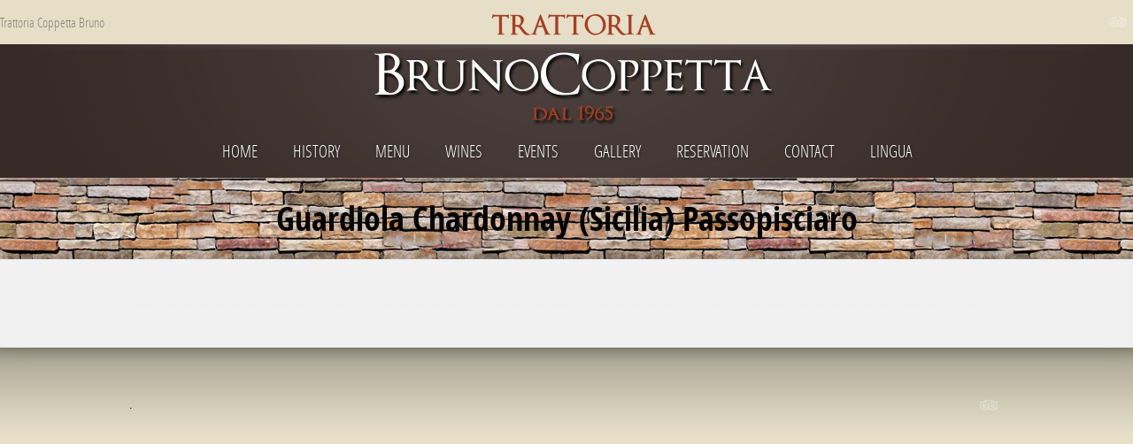

--- FILE ---
content_type: text/html; charset=UTF-8
request_url: http://en.trattoriabrunocoppetta.com/wine/item/guardiola-chardonnay-sicilia-passopisciaro/
body_size: 6718
content:
<!doctype html>  
<!--[if lt IE 7 ]> <html lang="en-US" class="no-js ie6"> <![endif]-->
<!--[if IE 7 ]>    <html lang="en-US" class="no-js ie7"> <![endif]-->
<!--[if IE 8 ]>    <html lang="en-US" class="no-js ie8"> <![endif]-->
<!--[if IE 9 ]>    <html lang="en-US" class="no-js ie9"> <![endif]-->
<!--[if (gt IE 9)|!(IE)]><!--> <html class="no-js" lang="en-US"> <!--<![endif]-->
<head>

    <meta charset="UTF-8" />
    <meta http-equiv="content-type" content="text/html; charset=utf-8" />
    <meta name="author" content="Grand Pixels, www.grandpixels.com" />
    <meta name="viewport" content="width=device-width, initial-scale=1.0">
    
        <meta name="keywords" content="" />
        
        <meta name="description" content="We offer a seasonable menu with the classic recepies of our region depending on the availability of the ingredients." />
        
    <link rel="alternate" type="text/xml" title="RSS .92" href="http://en.trattoriabrunocoppetta.com/feed/rss/" />
    <link rel="alternate" type="application/atom+xml" title="Atom 0.3" href="http://en.trattoriabrunocoppetta.com/feed/atom/" />
    <link rel="pingback" href="http://en.trattoriabrunocoppetta.com/xmlrpc.php" />

    <link rel="stylesheet" href="http://en.trattoriabrunocoppetta.com/wp-content/themes/linguini/style.css" type="text/css" media="screen" />

    <!--[if lt IE 9]>
    <script src="http://html5shim.googlecode.com/svn/trunk/html5.js"></script>
    <![endif]-->
    
    <title>Guardiola Chardonnay (Sicilia) Passopisciaro &rsaquo; Trattoria Coppetta Bruno &lsaquo; Trattoria Coppetta Bruno</title>
    
    <meta name='robots' content='max-image-preview:large' />
<link rel="alternate" type="application/rss+xml" title="Trattoria Coppetta Bruno &raquo; Feed" href="http://en.trattoriabrunocoppetta.com/feed/" />
<script type="text/javascript">
window._wpemojiSettings = {"baseUrl":"https:\/\/s.w.org\/images\/core\/emoji\/14.0.0\/72x72\/","ext":".png","svgUrl":"https:\/\/s.w.org\/images\/core\/emoji\/14.0.0\/svg\/","svgExt":".svg","source":{"concatemoji":"http:\/\/en.trattoriabrunocoppetta.com\/wp-includes\/js\/wp-emoji-release.min.js?ver=6.1.9"}};
/*! This file is auto-generated */
!function(e,a,t){var n,r,o,i=a.createElement("canvas"),p=i.getContext&&i.getContext("2d");function s(e,t){var a=String.fromCharCode,e=(p.clearRect(0,0,i.width,i.height),p.fillText(a.apply(this,e),0,0),i.toDataURL());return p.clearRect(0,0,i.width,i.height),p.fillText(a.apply(this,t),0,0),e===i.toDataURL()}function c(e){var t=a.createElement("script");t.src=e,t.defer=t.type="text/javascript",a.getElementsByTagName("head")[0].appendChild(t)}for(o=Array("flag","emoji"),t.supports={everything:!0,everythingExceptFlag:!0},r=0;r<o.length;r++)t.supports[o[r]]=function(e){if(p&&p.fillText)switch(p.textBaseline="top",p.font="600 32px Arial",e){case"flag":return s([127987,65039,8205,9895,65039],[127987,65039,8203,9895,65039])?!1:!s([55356,56826,55356,56819],[55356,56826,8203,55356,56819])&&!s([55356,57332,56128,56423,56128,56418,56128,56421,56128,56430,56128,56423,56128,56447],[55356,57332,8203,56128,56423,8203,56128,56418,8203,56128,56421,8203,56128,56430,8203,56128,56423,8203,56128,56447]);case"emoji":return!s([129777,127995,8205,129778,127999],[129777,127995,8203,129778,127999])}return!1}(o[r]),t.supports.everything=t.supports.everything&&t.supports[o[r]],"flag"!==o[r]&&(t.supports.everythingExceptFlag=t.supports.everythingExceptFlag&&t.supports[o[r]]);t.supports.everythingExceptFlag=t.supports.everythingExceptFlag&&!t.supports.flag,t.DOMReady=!1,t.readyCallback=function(){t.DOMReady=!0},t.supports.everything||(n=function(){t.readyCallback()},a.addEventListener?(a.addEventListener("DOMContentLoaded",n,!1),e.addEventListener("load",n,!1)):(e.attachEvent("onload",n),a.attachEvent("onreadystatechange",function(){"complete"===a.readyState&&t.readyCallback()})),(e=t.source||{}).concatemoji?c(e.concatemoji):e.wpemoji&&e.twemoji&&(c(e.twemoji),c(e.wpemoji)))}(window,document,window._wpemojiSettings);
</script>
<style type="text/css">
img.wp-smiley,
img.emoji {
	display: inline !important;
	border: none !important;
	box-shadow: none !important;
	height: 1em !important;
	width: 1em !important;
	margin: 0 0.07em !important;
	vertical-align: -0.1em !important;
	background: none !important;
	padding: 0 !important;
}
</style>
	<link rel='stylesheet' id='gp_components-css' href='http://en.trattoriabrunocoppetta.com/wp-content/themes/linguini/css/components.css?ver=6.1.9' type='text/css' media='all' />
<link rel='stylesheet' id='gp_responsive-css' href='http://en.trattoriabrunocoppetta.com/wp-content/themes/linguini/css/responsive.css?ver=6.1.9' type='text/css' media='all' />
<link rel='stylesheet' id='wp-block-library-css' href='http://en.trattoriabrunocoppetta.com/wp-includes/css/dist/block-library/style.min.css?ver=6.1.9' type='text/css' media='all' />
<link rel='stylesheet' id='classic-theme-styles-css' href='http://en.trattoriabrunocoppetta.com/wp-includes/css/classic-themes.min.css?ver=1' type='text/css' media='all' />
<style id='global-styles-inline-css' type='text/css'>
body{--wp--preset--color--black: #000000;--wp--preset--color--cyan-bluish-gray: #abb8c3;--wp--preset--color--white: #ffffff;--wp--preset--color--pale-pink: #f78da7;--wp--preset--color--vivid-red: #cf2e2e;--wp--preset--color--luminous-vivid-orange: #ff6900;--wp--preset--color--luminous-vivid-amber: #fcb900;--wp--preset--color--light-green-cyan: #7bdcb5;--wp--preset--color--vivid-green-cyan: #00d084;--wp--preset--color--pale-cyan-blue: #8ed1fc;--wp--preset--color--vivid-cyan-blue: #0693e3;--wp--preset--color--vivid-purple: #9b51e0;--wp--preset--gradient--vivid-cyan-blue-to-vivid-purple: linear-gradient(135deg,rgba(6,147,227,1) 0%,rgb(155,81,224) 100%);--wp--preset--gradient--light-green-cyan-to-vivid-green-cyan: linear-gradient(135deg,rgb(122,220,180) 0%,rgb(0,208,130) 100%);--wp--preset--gradient--luminous-vivid-amber-to-luminous-vivid-orange: linear-gradient(135deg,rgba(252,185,0,1) 0%,rgba(255,105,0,1) 100%);--wp--preset--gradient--luminous-vivid-orange-to-vivid-red: linear-gradient(135deg,rgba(255,105,0,1) 0%,rgb(207,46,46) 100%);--wp--preset--gradient--very-light-gray-to-cyan-bluish-gray: linear-gradient(135deg,rgb(238,238,238) 0%,rgb(169,184,195) 100%);--wp--preset--gradient--cool-to-warm-spectrum: linear-gradient(135deg,rgb(74,234,220) 0%,rgb(151,120,209) 20%,rgb(207,42,186) 40%,rgb(238,44,130) 60%,rgb(251,105,98) 80%,rgb(254,248,76) 100%);--wp--preset--gradient--blush-light-purple: linear-gradient(135deg,rgb(255,206,236) 0%,rgb(152,150,240) 100%);--wp--preset--gradient--blush-bordeaux: linear-gradient(135deg,rgb(254,205,165) 0%,rgb(254,45,45) 50%,rgb(107,0,62) 100%);--wp--preset--gradient--luminous-dusk: linear-gradient(135deg,rgb(255,203,112) 0%,rgb(199,81,192) 50%,rgb(65,88,208) 100%);--wp--preset--gradient--pale-ocean: linear-gradient(135deg,rgb(255,245,203) 0%,rgb(182,227,212) 50%,rgb(51,167,181) 100%);--wp--preset--gradient--electric-grass: linear-gradient(135deg,rgb(202,248,128) 0%,rgb(113,206,126) 100%);--wp--preset--gradient--midnight: linear-gradient(135deg,rgb(2,3,129) 0%,rgb(40,116,252) 100%);--wp--preset--duotone--dark-grayscale: url('#wp-duotone-dark-grayscale');--wp--preset--duotone--grayscale: url('#wp-duotone-grayscale');--wp--preset--duotone--purple-yellow: url('#wp-duotone-purple-yellow');--wp--preset--duotone--blue-red: url('#wp-duotone-blue-red');--wp--preset--duotone--midnight: url('#wp-duotone-midnight');--wp--preset--duotone--magenta-yellow: url('#wp-duotone-magenta-yellow');--wp--preset--duotone--purple-green: url('#wp-duotone-purple-green');--wp--preset--duotone--blue-orange: url('#wp-duotone-blue-orange');--wp--preset--font-size--small: 13px;--wp--preset--font-size--medium: 20px;--wp--preset--font-size--large: 36px;--wp--preset--font-size--x-large: 42px;--wp--preset--spacing--20: 0.44rem;--wp--preset--spacing--30: 0.67rem;--wp--preset--spacing--40: 1rem;--wp--preset--spacing--50: 1.5rem;--wp--preset--spacing--60: 2.25rem;--wp--preset--spacing--70: 3.38rem;--wp--preset--spacing--80: 5.06rem;}:where(.is-layout-flex){gap: 0.5em;}body .is-layout-flow > .alignleft{float: left;margin-inline-start: 0;margin-inline-end: 2em;}body .is-layout-flow > .alignright{float: right;margin-inline-start: 2em;margin-inline-end: 0;}body .is-layout-flow > .aligncenter{margin-left: auto !important;margin-right: auto !important;}body .is-layout-constrained > .alignleft{float: left;margin-inline-start: 0;margin-inline-end: 2em;}body .is-layout-constrained > .alignright{float: right;margin-inline-start: 2em;margin-inline-end: 0;}body .is-layout-constrained > .aligncenter{margin-left: auto !important;margin-right: auto !important;}body .is-layout-constrained > :where(:not(.alignleft):not(.alignright):not(.alignfull)){max-width: var(--wp--style--global--content-size);margin-left: auto !important;margin-right: auto !important;}body .is-layout-constrained > .alignwide{max-width: var(--wp--style--global--wide-size);}body .is-layout-flex{display: flex;}body .is-layout-flex{flex-wrap: wrap;align-items: center;}body .is-layout-flex > *{margin: 0;}:where(.wp-block-columns.is-layout-flex){gap: 2em;}.has-black-color{color: var(--wp--preset--color--black) !important;}.has-cyan-bluish-gray-color{color: var(--wp--preset--color--cyan-bluish-gray) !important;}.has-white-color{color: var(--wp--preset--color--white) !important;}.has-pale-pink-color{color: var(--wp--preset--color--pale-pink) !important;}.has-vivid-red-color{color: var(--wp--preset--color--vivid-red) !important;}.has-luminous-vivid-orange-color{color: var(--wp--preset--color--luminous-vivid-orange) !important;}.has-luminous-vivid-amber-color{color: var(--wp--preset--color--luminous-vivid-amber) !important;}.has-light-green-cyan-color{color: var(--wp--preset--color--light-green-cyan) !important;}.has-vivid-green-cyan-color{color: var(--wp--preset--color--vivid-green-cyan) !important;}.has-pale-cyan-blue-color{color: var(--wp--preset--color--pale-cyan-blue) !important;}.has-vivid-cyan-blue-color{color: var(--wp--preset--color--vivid-cyan-blue) !important;}.has-vivid-purple-color{color: var(--wp--preset--color--vivid-purple) !important;}.has-black-background-color{background-color: var(--wp--preset--color--black) !important;}.has-cyan-bluish-gray-background-color{background-color: var(--wp--preset--color--cyan-bluish-gray) !important;}.has-white-background-color{background-color: var(--wp--preset--color--white) !important;}.has-pale-pink-background-color{background-color: var(--wp--preset--color--pale-pink) !important;}.has-vivid-red-background-color{background-color: var(--wp--preset--color--vivid-red) !important;}.has-luminous-vivid-orange-background-color{background-color: var(--wp--preset--color--luminous-vivid-orange) !important;}.has-luminous-vivid-amber-background-color{background-color: var(--wp--preset--color--luminous-vivid-amber) !important;}.has-light-green-cyan-background-color{background-color: var(--wp--preset--color--light-green-cyan) !important;}.has-vivid-green-cyan-background-color{background-color: var(--wp--preset--color--vivid-green-cyan) !important;}.has-pale-cyan-blue-background-color{background-color: var(--wp--preset--color--pale-cyan-blue) !important;}.has-vivid-cyan-blue-background-color{background-color: var(--wp--preset--color--vivid-cyan-blue) !important;}.has-vivid-purple-background-color{background-color: var(--wp--preset--color--vivid-purple) !important;}.has-black-border-color{border-color: var(--wp--preset--color--black) !important;}.has-cyan-bluish-gray-border-color{border-color: var(--wp--preset--color--cyan-bluish-gray) !important;}.has-white-border-color{border-color: var(--wp--preset--color--white) !important;}.has-pale-pink-border-color{border-color: var(--wp--preset--color--pale-pink) !important;}.has-vivid-red-border-color{border-color: var(--wp--preset--color--vivid-red) !important;}.has-luminous-vivid-orange-border-color{border-color: var(--wp--preset--color--luminous-vivid-orange) !important;}.has-luminous-vivid-amber-border-color{border-color: var(--wp--preset--color--luminous-vivid-amber) !important;}.has-light-green-cyan-border-color{border-color: var(--wp--preset--color--light-green-cyan) !important;}.has-vivid-green-cyan-border-color{border-color: var(--wp--preset--color--vivid-green-cyan) !important;}.has-pale-cyan-blue-border-color{border-color: var(--wp--preset--color--pale-cyan-blue) !important;}.has-vivid-cyan-blue-border-color{border-color: var(--wp--preset--color--vivid-cyan-blue) !important;}.has-vivid-purple-border-color{border-color: var(--wp--preset--color--vivid-purple) !important;}.has-vivid-cyan-blue-to-vivid-purple-gradient-background{background: var(--wp--preset--gradient--vivid-cyan-blue-to-vivid-purple) !important;}.has-light-green-cyan-to-vivid-green-cyan-gradient-background{background: var(--wp--preset--gradient--light-green-cyan-to-vivid-green-cyan) !important;}.has-luminous-vivid-amber-to-luminous-vivid-orange-gradient-background{background: var(--wp--preset--gradient--luminous-vivid-amber-to-luminous-vivid-orange) !important;}.has-luminous-vivid-orange-to-vivid-red-gradient-background{background: var(--wp--preset--gradient--luminous-vivid-orange-to-vivid-red) !important;}.has-very-light-gray-to-cyan-bluish-gray-gradient-background{background: var(--wp--preset--gradient--very-light-gray-to-cyan-bluish-gray) !important;}.has-cool-to-warm-spectrum-gradient-background{background: var(--wp--preset--gradient--cool-to-warm-spectrum) !important;}.has-blush-light-purple-gradient-background{background: var(--wp--preset--gradient--blush-light-purple) !important;}.has-blush-bordeaux-gradient-background{background: var(--wp--preset--gradient--blush-bordeaux) !important;}.has-luminous-dusk-gradient-background{background: var(--wp--preset--gradient--luminous-dusk) !important;}.has-pale-ocean-gradient-background{background: var(--wp--preset--gradient--pale-ocean) !important;}.has-electric-grass-gradient-background{background: var(--wp--preset--gradient--electric-grass) !important;}.has-midnight-gradient-background{background: var(--wp--preset--gradient--midnight) !important;}.has-small-font-size{font-size: var(--wp--preset--font-size--small) !important;}.has-medium-font-size{font-size: var(--wp--preset--font-size--medium) !important;}.has-large-font-size{font-size: var(--wp--preset--font-size--large) !important;}.has-x-large-font-size{font-size: var(--wp--preset--font-size--x-large) !important;}
.wp-block-navigation a:where(:not(.wp-element-button)){color: inherit;}
:where(.wp-block-columns.is-layout-flex){gap: 2em;}
.wp-block-pullquote{font-size: 1.5em;line-height: 1.6;}
</style>
<link rel='stylesheet' id='wp_mailjet_subscribe_widget-widget-front-styles-css' href='http://en.trattoriabrunocoppetta.com/wp-content/plugins/mailjet-for-wordpress/src/widget/css/front-widget.css?ver=5.2.9' type='text/css' media='all' />
<script type='text/javascript' src='http://en.trattoriabrunocoppetta.com/wp-includes/js/jquery/jquery.min.js?ver=3.6.1' id='jquery-core-js'></script>
<script type='text/javascript' src='http://en.trattoriabrunocoppetta.com/wp-includes/js/jquery/jquery-migrate.min.js?ver=3.3.2' id='jquery-migrate-js'></script>
<script type='text/javascript' src='http://en.trattoriabrunocoppetta.com/wp-content/themes/linguini/js/sticky.js?ver=6.1.9' id='sticky-js'></script>
<script type='text/javascript' src='http://en.trattoriabrunocoppetta.com/wp-content/themes/linguini/js/datepicker.js?ver=6.1.9' id='datepicker-js'></script>
<script type='text/javascript' src='http://en.trattoriabrunocoppetta.com/wp-content/themes/linguini/js/tweet.js?ver=6.1.9' id='tweet-js'></script>
<script type='text/javascript' src='http://en.trattoriabrunocoppetta.com/wp-content/themes/linguini/js/prettyphoto.js?ver=6.1.9' id='prettyphoto-js'></script>
<script type='text/javascript' src='http://en.trattoriabrunocoppetta.com/wp-content/themes/linguini/js/form.js?ver=6.1.9' id='form-js'></script>
<script type='text/javascript' src='http://en.trattoriabrunocoppetta.com/wp-content/themes/linguini/js/validate.js?ver=6.1.9' id='validate-js'></script>
<script type='text/javascript' src='http://en.trattoriabrunocoppetta.com/wp-content/themes/linguini/js/custom.js?ver=6.1.9' id='custom-js'></script>
<script type='text/javascript' id='wp_mailjet_subscribe_widget-front-script-js-extra'>
/* <![CDATA[ */
var mjWidget = {"ajax_url":"http:\/\/en.trattoriabrunocoppetta.com\/wp-admin\/admin-ajax.php"};
/* ]]> */
</script>
<script type='text/javascript' src='http://en.trattoriabrunocoppetta.com/wp-content/plugins/mailjet-for-wordpress/src/widget/js/front-widget.js?ver=6.1.9' id='wp_mailjet_subscribe_widget-front-script-js'></script>
<link rel="https://api.w.org/" href="http://en.trattoriabrunocoppetta.com/wp-json/" /><link rel="EditURI" type="application/rsd+xml" title="RSD" href="http://en.trattoriabrunocoppetta.com/xmlrpc.php?rsd" />
<link rel="canonical" href="http://en.trattoriabrunocoppetta.com/wine/item/guardiola-chardonnay-sicilia-passopisciaro/" />
<link rel='shortlink' href='http://en.trattoriabrunocoppetta.com/?p=634' />
<link rel="alternate" type="application/json+oembed" href="http://en.trattoriabrunocoppetta.com/wp-json/oembed/1.0/embed?url=http%3A%2F%2Fen.trattoriabrunocoppetta.com%2Fwine%2Fitem%2Fguardiola-chardonnay-sicilia-passopisciaro%2F" />
<link rel="alternate" type="text/xml+oembed" href="http://en.trattoriabrunocoppetta.com/wp-json/oembed/1.0/embed?url=http%3A%2F%2Fen.trattoriabrunocoppetta.com%2Fwine%2Fitem%2Fguardiola-chardonnay-sicilia-passopisciaro%2F&#038;format=xml" />
<script src="https://www.google.com/recaptcha/api.js" async defer></script>
	<link rel="shortcut icon" href="http://en.trattoriabrunocoppetta.com/wp-content/themes/linguini/favicon.ico" />
	
	<style type="text/css">
		
		/* Body: background-color -> BG color */
		body {
						background-color: #372b28;
					}
		
		/* Layout: background-color -> BG color */
		header.header,
		.content-home,
		footer.footer,
		.widget-area-footer,
		.content { background-color: #372b28; }
		
		/* Primary navigation: color -> BG color */		
		nav.navigation ul li li a,
		nav.navigation ul li li li a,
		nav.navigation ul li li:hover li a,
		nav.navigation ul li:hover li:hover li a,
		nav.navigation-mobile li li a,
		nav.navigation-mobile .menu li .sub-menu li a,
		nav.navigation-mobile .menu li .children li a { color: #372b28 !important; }
		
		/* White alert: color -> BG color */
		.alert-box.white,
		.alert-box.white a { color: #372b28 !important; }
		
		/* Callouts: color -> BG color */
		.callouts .callout-content { color: #372b28; }
		
		/* Callouts: background-color -> BG color */
		.callouts .callout-image { background-color: #372b28; }
		
		/* Link: background-color -> Primary color */
		a:hover { background-color: #a43f23; }
		
		/* Various: color -> Primary color */
		h3,
		label,
		p.featured,
		nav.navigation ul li:hover a,
		nav.navigation ul li a:hover,
		nav.navigation-mobile li:hover a,
		nav.navigation-mobile li a:hover,
		nav.navigation-categories li .children a,
		.widget_reservation h4,
		.widget_testimonial .testimonial-content,
		.list-menucard-block .post-price,
		.comments .comment-author .fn,
		.comments .comment-author .fn a,
		.single-menucard .post-description,
		.widget_categories .children a,
		.widget_nav_menu .sub-menu a,
		.widget-area-footer .post-info,
		.widget-area-footer .post-info a,
		.widget-area-sidebar .post-info,
		.widget-area-sidebar .post-info a,
		.list-posts .post-header h2 a:hover,
		.list-menucard-block .post-header h3 a,
		.list-menucard-block .post-header h3,
		.list-photos-block .list-photos-block-header h2 a,
		blockquote { color: #a43f23; }
		
		/* Various: background-color -> Primary color */
		.callouts .callout-title a,
		.callouts .callout-title.without-link,
		.list-posts .post-info .post-date,
		.list-posts .post-info .post-comments:hover,
		.page-header h1 .post-price,
		.alert-box.custom { background-color: #a43f23; }
		
		/* Various: border -> Primary color */
		.callouts .callout-content .button a,
		.bypostauthor .avatar,
		blockquote { border-color: #a43f23; }
		
		/* Button: background-color -> Primary color */
		button,
		.button a,
		button.button-standard,
		.button-standard a,
		button.standard,
		.standard a,
		.comments .reply a,
		a#cancel-comment-reply-link,
		.widget_tag_cloud a:hover,
		.comments #submit { background-color: #a43f23; }
		
		/* Primary navigation: border -> Primary color */
		nav.navigation ul li:hover,
		nav.navigation-mobile li:hover { border-color: #a43f23; }
		
		/* Primary navigation: background-color -> Primary color */
		nav.navigation ul li li:hover a,
		nav.navigation ul li:hover li:hover li:hover a,
		nav.navigation-mobile .menu li:hover a,
		nav.navigation-mobile .menu li .sub-menu li:hover a,
		nav.navigation-mobile .menu li .children li:hover a { background-color: #a43f23 !important; }
		
		/* Primary navigation: color -> Primary color */
		nav.navigation li.current-menu-item a { color: #a43f23; }

		/* UI components -> Primary color */
		.ui-widget-header { background-color: #a43f23; }
		.ui-state-highlight,
		.ui-widget-content .ui-state-highlight,
		.ui-widget-header .ui-state-highlight { background-color: #a43f23 !important; background-image: none !important; }
		.ui-state-hover,
		.ui-widget-content .ui-state-hover,
		.ui-widget-header .ui-state-hover,
		.ui-state-focus,
		.ui-widget-content
		.ui-state-focus,
		.ui-widget-header .ui-state-focus { background: #a43f23 !important; }
		.ui-state-active,
		.ui-widget-content .ui-state-active,
		.ui-widget-header .ui-state-active { border: 1px solid #a43f23; color: #a43f23; }
		
			
		    
    </style>
    
			<script type="text/javascript">
		// Preloading Images
		//<![CDATA[
			jQuery(function () {
				jQuery('.image img').css("display","none");
			});
			var i = 0;
			var int=0;
			jQuery(window).bind("load", function() {
				var int = setInterval("loadImage(i)",100);
			});
			function loadImage() {
				var imgs = jQuery('.image img').length;
				if (i >= imgs) {
					clearInterval(int);
				}
				jQuery('.image img:hidden').eq(0).fadeIn(200);
				i++;
			}
		//]]>
		</script>
			<script type="text/javascript">
		//<![CDATA[
			jQuery(document).ready(function(){
				jQuery('.content img').each(function(){
					jQuery(this).removeAttr('width')
					jQuery(this).removeAttr('height');
				});
			});
		//]]>
		</script>
	<script>
  (function(i,s,o,g,r,a,m){i['GoogleAnalyticsObject']=r;i[r]=i[r]||function(){
  (i[r].q=i[r].q||[]).push(arguments)},i[r].l=1*new Date();a=s.createElement(o),
  m=s.getElementsByTagName(o)[0];a.async=1;a.src=g;m.parentNode.insertBefore(a,m)
  })(window,document,'script','//www.google-analytics.com/analytics.js','ga');

  ga('create', 'UA-46096036-1', 'auto', {'allowLinker': true});
  ga('require', 'linker');
  ga('linker:autoLink', ['trattoriabrunocoppetta.com, en.trattoriabrunocoppetta.com'] );
  ga('send', 'pageview');

</script>
<script>
  (function(i,s,o,g,r,a,m){i['GoogleAnalyticsObject']=r;i[r]=i[r]||function(){
  (i[r].q=i[r].q||[]).push(arguments)},i[r].l=1*new Date();a=s.createElement(o),
  m=s.getElementsByTagName(o)[0];a.async=1;a.src=g;m.parentNode.insertBefore(a,m)
  })(window,document,'script','https://www.google-analytics.com/analytics.js','ga');

  ga('create', 'UA-46096036-1', 'auto');
  ga('send', 'pageview');

</script>
</head>


<body class="menu-wine-template-default single single-menu-wine postid-634">

    <header id="top" class="header shadow-bottom left">
        <div class="header-container left">
            
            <div class="topbar">
            	<div class="topbar-container">
                
                                <div class="tagline left">
                    Trattoria Coppetta Bruno                </div><!-- tagline -->
                                
                                <div class="socials right">
                    <ul>
                                                                                                                                                                                                                        <li class="tripadvisor left"><a href="https://www.tripadvisor.it/Restaurant_Review-g661293-d1773311-Reviews-Coppetta_Bruno_Trattoria-Citta_della_Pieve_Province_of_Perugia_Umbria.html" title="TripAdvisor"></a></li>
                                                                                                                    </ul>
                </div><!-- socials -->
                
                                
                </div><!-- topbar-container -->
            </div><!-- topbar -->
            
            <div class="logo">
                                    <div class="logo-image left">
						                        	<a href="http://en.trattoriabrunocoppetta.com" title="Trattoria Coppetta Bruno">
                            	<img src="http://en.trattoriabrunocoppetta.com/wp-content/uploads/2013/09/logo.png" alt="Trattoria Coppetta Bruno" />
							</a>
											</div><!-- logo-image -->
                            </div><!-- logo -->
            
            <nav class="navigation left">
                <div class="navigation-container">
                    <div class="menu-primary-navigation-container"><ul id="menu-primary-navigation" class="menu"><li id="menu-item-572" class="menu-item menu-item-type-post_type menu-item-object-page menu-item-home menu-item-572"><a href="http://en.trattoriabrunocoppetta.com/">Home</a></li>
<li id="menu-item-562" class="menu-item menu-item-type-post_type menu-item-object-page menu-item-562"><a href="http://en.trattoriabrunocoppetta.com/history/">History</a></li>
<li id="menu-item-549" class="menu-item menu-item-type-post_type menu-item-object-page menu-item-549"><a href="http://en.trattoriabrunocoppetta.com/menu/">Menu</a></li>
<li id="menu-item-581" class="menu-item menu-item-type-post_type menu-item-object-page menu-item-581"><a href="http://en.trattoriabrunocoppetta.com/vini/">Wines</a></li>
<li id="menu-item-573" class="menu-item menu-item-type-taxonomy menu-item-object-category menu-item-573"><a href="http://en.trattoriabrunocoppetta.com/category/events/">Events</a></li>
<li id="menu-item-800" class="menu-item menu-item-type-custom menu-item-object-custom menu-item-800"><a href="http://en.trattoriabrunocoppetta.com/photos/gallery/la-trattoria/">Gallery</a></li>
<li id="menu-item-996" class="menu-item menu-item-type-post_type menu-item-object-page menu-item-996"><a href="http://en.trattoriabrunocoppetta.com/reservation/">Reservation</a></li>
<li id="menu-item-560" class="menu-item menu-item-type-post_type menu-item-object-page menu-item-560"><a href="http://en.trattoriabrunocoppetta.com/contact/">Contact</a></li>
<li id="menu-item-552" class="menu-item menu-item-type-custom menu-item-object-custom menu-item-has-children menu-item-552"><a href="#">Lingua</a>
<ul class="sub-menu">
	<li id="menu-item-553" class="menu-item menu-item-type-custom menu-item-object-custom menu-item-553"><a title="Italiano" href="http://www.trattoriabrunocoppetta.com/">Italiano</a></li>
	<li id="menu-item-554" class="menu-item menu-item-type-custom menu-item-object-custom menu-item-home menu-item-554"><a title="English" href="http://en.trattoriabrunocoppetta.com/">English</a></li>
</ul>
</li>
</ul></div>                <br class="clear" />
                </div><!-- navigation-container -->
            </nav><!-- navigation -->
            
            <nav class="navigation-mobile left">
                <div class="navigation-mobile-container">
					<ul>
                		<li class="select"><a href="#" onClick="return false;">Select a page</a>
							<div class="menu-primary-navigation-container"><ul id="menu-primary-navigation-1" class="menu"><li class="menu-item menu-item-type-post_type menu-item-object-page menu-item-home menu-item-572"><a href="http://en.trattoriabrunocoppetta.com/">Home</a></li>
<li class="menu-item menu-item-type-post_type menu-item-object-page menu-item-562"><a href="http://en.trattoriabrunocoppetta.com/history/">History</a></li>
<li class="menu-item menu-item-type-post_type menu-item-object-page menu-item-549"><a href="http://en.trattoriabrunocoppetta.com/menu/">Menu</a></li>
<li class="menu-item menu-item-type-post_type menu-item-object-page menu-item-581"><a href="http://en.trattoriabrunocoppetta.com/vini/">Wines</a></li>
<li class="menu-item menu-item-type-taxonomy menu-item-object-category menu-item-573"><a href="http://en.trattoriabrunocoppetta.com/category/events/">Events</a></li>
<li class="menu-item menu-item-type-custom menu-item-object-custom menu-item-800"><a href="http://en.trattoriabrunocoppetta.com/photos/gallery/la-trattoria/">Gallery</a></li>
<li class="menu-item menu-item-type-post_type menu-item-object-page menu-item-996"><a href="http://en.trattoriabrunocoppetta.com/reservation/">Reservation</a></li>
<li class="menu-item menu-item-type-post_type menu-item-object-page menu-item-560"><a href="http://en.trattoriabrunocoppetta.com/contact/">Contact</a></li>
<li class="menu-item menu-item-type-custom menu-item-object-custom menu-item-has-children menu-item-552"><a href="#">Lingua</a>
<ul class="sub-menu">
	<li class="menu-item menu-item-type-custom menu-item-object-custom menu-item-553"><a title="Italiano" href="http://www.trattoriabrunocoppetta.com/">Italiano</a></li>
	<li class="menu-item menu-item-type-custom menu-item-object-custom menu-item-home menu-item-554"><a title="English" href="http://en.trattoriabrunocoppetta.com/">English</a></li>
</ul>
</li>
</ul></div>						</li>
                	</ul>
                <br class="clear" />
                </div><!-- navigation-container -->
            </nav><!-- navigation -->
                
        <br class="clear" />
        </div><!-- header-container -->
    </header><!-- header -->
    
    <div class="canvas">				
		<header class="page-header">
            <h1>
				Guardiola Chardonnay (Sicilia) Passopisciaro				            </h1>
        </header><!-- page-header -->

		<div class="content shadow-top left">
            <div class="content-container">

                <div class="page-full left">

                    <div class="single-menucard left">
                        
                                                
                                <article class="post left">
                                
									                                    
                                                                        
                                	<div class="post-content left">
										                                    </div><!-- post-content -->
                                
                                <br class="clear" />
                                </article><!-- post -->
                        
                        						
                                                
					<br class="clear" />
                    </div><!-- page-content -->
                </div><!-- page-full -->

			<br class="clear" />
            </div>
        </div><!-- content -->

<br class="clear" />
    </div><!-- canvas -->
    
    <div class="widget-area-footer left">
        <div class="widget-area-footer-container">
            
		        
                
                
                </div>
    </div><!-- footer-areas -->
    
    <footer class="footer left">
        <div class="footer-container">
                    
            <div class="copyright left">
				<a href="http://www.thinkdifferent.es" title="diseño y desarrollo web">.</a>
            </div>
            
                        <div class="socials right">
                <ul>
					                                                                                                                                                                <li class="tripadvisor left"><a href="https://www.tripadvisor.it/Restaurant_Review-g661293-d1773311-Reviews-Coppetta_Bruno_Trattoria-Citta_della_Pieve_Province_of_Perugia_Umbria.html" title="TripAdvisor"></a></li>
                                                                                                </ul>
            </div>
            
            <br class="clear" />
        </div>
    </footer><!-- footer -->

	    <script type='text/javascript' src='http://en.trattoriabrunocoppetta.com/wp-includes/js/jquery/ui/core.min.js?ver=1.13.2' id='jquery-ui-core-js'></script>
</body>
</html>


--- FILE ---
content_type: text/plain
request_url: https://www.google-analytics.com/j/collect?v=1&_v=j102&a=32683932&t=pageview&_s=1&dl=http%3A%2F%2Fen.trattoriabrunocoppetta.com%2Fwine%2Fitem%2Fguardiola-chardonnay-sicilia-passopisciaro%2F&ul=en-us%40posix&dt=Guardiola%20Chardonnay%20(Sicilia)%20Passopisciaro%20%E2%80%BA%20Trattoria%20Coppetta%20Bruno%20%E2%80%B9%20Trattoria%20Coppetta%20Bruno&sr=1280x720&vp=1280x720&_u=IGBACEABBAAAACAAI~&jid=1230091150&gjid=2041292385&cid=1273243045.1769113207&tid=UA-46096036-1&_gid=130624830.1769113207&_r=1&_slc=1&z=1644823653
body_size: -455
content:
2,cG-MT6MCKHTEB